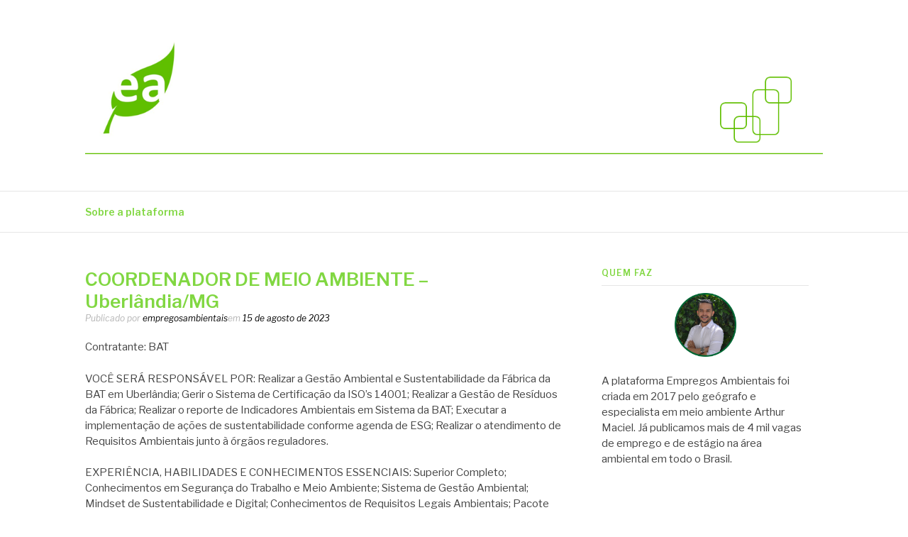

--- FILE ---
content_type: text/html; charset=UTF-8
request_url: https://empregosambientais.com/2023/08/15/coordenador-de-meio-ambiente-uberlandia-mg/
body_size: 9717
content:
<!DOCTYPE html>
<html lang="pt-BR">
<head>
<meta charset="UTF-8">
<meta name="viewport" content="width=device-width, initial-scale=1">
<link rel="profile" href="https://gmpg.org/xfn/11">
<link rel="pingback" href="https://empregosambientais.com/xmlrpc.php">

<title>COORDENADOR DE MEIO AMBIENTE &#8211; Uberlândia/MG &#8211; Empregos Ambientais</title>
<meta name='robots' content='max-image-preview:large' />
<link rel='dns-prefetch' href='//fonts.googleapis.com' />
<link rel="alternate" type="application/rss+xml" title="Feed para Empregos Ambientais &raquo;" href="https://empregosambientais.com/feed/" />
<link rel="alternate" type="application/rss+xml" title="Feed de comentários para Empregos Ambientais &raquo;" href="https://empregosambientais.com/comments/feed/" />
<script type="text/javascript">
/* <![CDATA[ */
window._wpemojiSettings = {"baseUrl":"https:\/\/s.w.org\/images\/core\/emoji\/14.0.0\/72x72\/","ext":".png","svgUrl":"https:\/\/s.w.org\/images\/core\/emoji\/14.0.0\/svg\/","svgExt":".svg","source":{"concatemoji":"https:\/\/empregosambientais.com\/wp-includes\/js\/wp-emoji-release.min.js?ver=6.4.7"}};
/*! This file is auto-generated */
!function(i,n){var o,s,e;function c(e){try{var t={supportTests:e,timestamp:(new Date).valueOf()};sessionStorage.setItem(o,JSON.stringify(t))}catch(e){}}function p(e,t,n){e.clearRect(0,0,e.canvas.width,e.canvas.height),e.fillText(t,0,0);var t=new Uint32Array(e.getImageData(0,0,e.canvas.width,e.canvas.height).data),r=(e.clearRect(0,0,e.canvas.width,e.canvas.height),e.fillText(n,0,0),new Uint32Array(e.getImageData(0,0,e.canvas.width,e.canvas.height).data));return t.every(function(e,t){return e===r[t]})}function u(e,t,n){switch(t){case"flag":return n(e,"\ud83c\udff3\ufe0f\u200d\u26a7\ufe0f","\ud83c\udff3\ufe0f\u200b\u26a7\ufe0f")?!1:!n(e,"\ud83c\uddfa\ud83c\uddf3","\ud83c\uddfa\u200b\ud83c\uddf3")&&!n(e,"\ud83c\udff4\udb40\udc67\udb40\udc62\udb40\udc65\udb40\udc6e\udb40\udc67\udb40\udc7f","\ud83c\udff4\u200b\udb40\udc67\u200b\udb40\udc62\u200b\udb40\udc65\u200b\udb40\udc6e\u200b\udb40\udc67\u200b\udb40\udc7f");case"emoji":return!n(e,"\ud83e\udef1\ud83c\udffb\u200d\ud83e\udef2\ud83c\udfff","\ud83e\udef1\ud83c\udffb\u200b\ud83e\udef2\ud83c\udfff")}return!1}function f(e,t,n){var r="undefined"!=typeof WorkerGlobalScope&&self instanceof WorkerGlobalScope?new OffscreenCanvas(300,150):i.createElement("canvas"),a=r.getContext("2d",{willReadFrequently:!0}),o=(a.textBaseline="top",a.font="600 32px Arial",{});return e.forEach(function(e){o[e]=t(a,e,n)}),o}function t(e){var t=i.createElement("script");t.src=e,t.defer=!0,i.head.appendChild(t)}"undefined"!=typeof Promise&&(o="wpEmojiSettingsSupports",s=["flag","emoji"],n.supports={everything:!0,everythingExceptFlag:!0},e=new Promise(function(e){i.addEventListener("DOMContentLoaded",e,{once:!0})}),new Promise(function(t){var n=function(){try{var e=JSON.parse(sessionStorage.getItem(o));if("object"==typeof e&&"number"==typeof e.timestamp&&(new Date).valueOf()<e.timestamp+604800&&"object"==typeof e.supportTests)return e.supportTests}catch(e){}return null}();if(!n){if("undefined"!=typeof Worker&&"undefined"!=typeof OffscreenCanvas&&"undefined"!=typeof URL&&URL.createObjectURL&&"undefined"!=typeof Blob)try{var e="postMessage("+f.toString()+"("+[JSON.stringify(s),u.toString(),p.toString()].join(",")+"));",r=new Blob([e],{type:"text/javascript"}),a=new Worker(URL.createObjectURL(r),{name:"wpTestEmojiSupports"});return void(a.onmessage=function(e){c(n=e.data),a.terminate(),t(n)})}catch(e){}c(n=f(s,u,p))}t(n)}).then(function(e){for(var t in e)n.supports[t]=e[t],n.supports.everything=n.supports.everything&&n.supports[t],"flag"!==t&&(n.supports.everythingExceptFlag=n.supports.everythingExceptFlag&&n.supports[t]);n.supports.everythingExceptFlag=n.supports.everythingExceptFlag&&!n.supports.flag,n.DOMReady=!1,n.readyCallback=function(){n.DOMReady=!0}}).then(function(){return e}).then(function(){var e;n.supports.everything||(n.readyCallback(),(e=n.source||{}).concatemoji?t(e.concatemoji):e.wpemoji&&e.twemoji&&(t(e.twemoji),t(e.wpemoji)))}))}((window,document),window._wpemojiSettings);
/* ]]> */
</script>
<style id='wp-emoji-styles-inline-css' type='text/css'>

	img.wp-smiley, img.emoji {
		display: inline !important;
		border: none !important;
		box-shadow: none !important;
		height: 1em !important;
		width: 1em !important;
		margin: 0 0.07em !important;
		vertical-align: -0.1em !important;
		background: none !important;
		padding: 0 !important;
	}
</style>
<link rel='stylesheet' id='wp-block-library-css' href='https://empregosambientais.com/wp-includes/css/dist/block-library/style.min.css?ver=6.4.7' type='text/css' media='all' />
<style id='classic-theme-styles-inline-css' type='text/css'>
/*! This file is auto-generated */
.wp-block-button__link{color:#fff;background-color:#32373c;border-radius:9999px;box-shadow:none;text-decoration:none;padding:calc(.667em + 2px) calc(1.333em + 2px);font-size:1.125em}.wp-block-file__button{background:#32373c;color:#fff;text-decoration:none}
</style>
<style id='global-styles-inline-css' type='text/css'>
body{--wp--preset--color--black: #000000;--wp--preset--color--cyan-bluish-gray: #abb8c3;--wp--preset--color--white: #ffffff;--wp--preset--color--pale-pink: #f78da7;--wp--preset--color--vivid-red: #cf2e2e;--wp--preset--color--luminous-vivid-orange: #ff6900;--wp--preset--color--luminous-vivid-amber: #fcb900;--wp--preset--color--light-green-cyan: #7bdcb5;--wp--preset--color--vivid-green-cyan: #00d084;--wp--preset--color--pale-cyan-blue: #8ed1fc;--wp--preset--color--vivid-cyan-blue: #0693e3;--wp--preset--color--vivid-purple: #9b51e0;--wp--preset--gradient--vivid-cyan-blue-to-vivid-purple: linear-gradient(135deg,rgba(6,147,227,1) 0%,rgb(155,81,224) 100%);--wp--preset--gradient--light-green-cyan-to-vivid-green-cyan: linear-gradient(135deg,rgb(122,220,180) 0%,rgb(0,208,130) 100%);--wp--preset--gradient--luminous-vivid-amber-to-luminous-vivid-orange: linear-gradient(135deg,rgba(252,185,0,1) 0%,rgba(255,105,0,1) 100%);--wp--preset--gradient--luminous-vivid-orange-to-vivid-red: linear-gradient(135deg,rgba(255,105,0,1) 0%,rgb(207,46,46) 100%);--wp--preset--gradient--very-light-gray-to-cyan-bluish-gray: linear-gradient(135deg,rgb(238,238,238) 0%,rgb(169,184,195) 100%);--wp--preset--gradient--cool-to-warm-spectrum: linear-gradient(135deg,rgb(74,234,220) 0%,rgb(151,120,209) 20%,rgb(207,42,186) 40%,rgb(238,44,130) 60%,rgb(251,105,98) 80%,rgb(254,248,76) 100%);--wp--preset--gradient--blush-light-purple: linear-gradient(135deg,rgb(255,206,236) 0%,rgb(152,150,240) 100%);--wp--preset--gradient--blush-bordeaux: linear-gradient(135deg,rgb(254,205,165) 0%,rgb(254,45,45) 50%,rgb(107,0,62) 100%);--wp--preset--gradient--luminous-dusk: linear-gradient(135deg,rgb(255,203,112) 0%,rgb(199,81,192) 50%,rgb(65,88,208) 100%);--wp--preset--gradient--pale-ocean: linear-gradient(135deg,rgb(255,245,203) 0%,rgb(182,227,212) 50%,rgb(51,167,181) 100%);--wp--preset--gradient--electric-grass: linear-gradient(135deg,rgb(202,248,128) 0%,rgb(113,206,126) 100%);--wp--preset--gradient--midnight: linear-gradient(135deg,rgb(2,3,129) 0%,rgb(40,116,252) 100%);--wp--preset--font-size--small: 13px;--wp--preset--font-size--medium: 20px;--wp--preset--font-size--large: 36px;--wp--preset--font-size--x-large: 42px;--wp--preset--spacing--20: 0.44rem;--wp--preset--spacing--30: 0.67rem;--wp--preset--spacing--40: 1rem;--wp--preset--spacing--50: 1.5rem;--wp--preset--spacing--60: 2.25rem;--wp--preset--spacing--70: 3.38rem;--wp--preset--spacing--80: 5.06rem;--wp--preset--shadow--natural: 6px 6px 9px rgba(0, 0, 0, 0.2);--wp--preset--shadow--deep: 12px 12px 50px rgba(0, 0, 0, 0.4);--wp--preset--shadow--sharp: 6px 6px 0px rgba(0, 0, 0, 0.2);--wp--preset--shadow--outlined: 6px 6px 0px -3px rgba(255, 255, 255, 1), 6px 6px rgba(0, 0, 0, 1);--wp--preset--shadow--crisp: 6px 6px 0px rgba(0, 0, 0, 1);}:where(.is-layout-flex){gap: 0.5em;}:where(.is-layout-grid){gap: 0.5em;}body .is-layout-flow > .alignleft{float: left;margin-inline-start: 0;margin-inline-end: 2em;}body .is-layout-flow > .alignright{float: right;margin-inline-start: 2em;margin-inline-end: 0;}body .is-layout-flow > .aligncenter{margin-left: auto !important;margin-right: auto !important;}body .is-layout-constrained > .alignleft{float: left;margin-inline-start: 0;margin-inline-end: 2em;}body .is-layout-constrained > .alignright{float: right;margin-inline-start: 2em;margin-inline-end: 0;}body .is-layout-constrained > .aligncenter{margin-left: auto !important;margin-right: auto !important;}body .is-layout-constrained > :where(:not(.alignleft):not(.alignright):not(.alignfull)){max-width: var(--wp--style--global--content-size);margin-left: auto !important;margin-right: auto !important;}body .is-layout-constrained > .alignwide{max-width: var(--wp--style--global--wide-size);}body .is-layout-flex{display: flex;}body .is-layout-flex{flex-wrap: wrap;align-items: center;}body .is-layout-flex > *{margin: 0;}body .is-layout-grid{display: grid;}body .is-layout-grid > *{margin: 0;}:where(.wp-block-columns.is-layout-flex){gap: 2em;}:where(.wp-block-columns.is-layout-grid){gap: 2em;}:where(.wp-block-post-template.is-layout-flex){gap: 1.25em;}:where(.wp-block-post-template.is-layout-grid){gap: 1.25em;}.has-black-color{color: var(--wp--preset--color--black) !important;}.has-cyan-bluish-gray-color{color: var(--wp--preset--color--cyan-bluish-gray) !important;}.has-white-color{color: var(--wp--preset--color--white) !important;}.has-pale-pink-color{color: var(--wp--preset--color--pale-pink) !important;}.has-vivid-red-color{color: var(--wp--preset--color--vivid-red) !important;}.has-luminous-vivid-orange-color{color: var(--wp--preset--color--luminous-vivid-orange) !important;}.has-luminous-vivid-amber-color{color: var(--wp--preset--color--luminous-vivid-amber) !important;}.has-light-green-cyan-color{color: var(--wp--preset--color--light-green-cyan) !important;}.has-vivid-green-cyan-color{color: var(--wp--preset--color--vivid-green-cyan) !important;}.has-pale-cyan-blue-color{color: var(--wp--preset--color--pale-cyan-blue) !important;}.has-vivid-cyan-blue-color{color: var(--wp--preset--color--vivid-cyan-blue) !important;}.has-vivid-purple-color{color: var(--wp--preset--color--vivid-purple) !important;}.has-black-background-color{background-color: var(--wp--preset--color--black) !important;}.has-cyan-bluish-gray-background-color{background-color: var(--wp--preset--color--cyan-bluish-gray) !important;}.has-white-background-color{background-color: var(--wp--preset--color--white) !important;}.has-pale-pink-background-color{background-color: var(--wp--preset--color--pale-pink) !important;}.has-vivid-red-background-color{background-color: var(--wp--preset--color--vivid-red) !important;}.has-luminous-vivid-orange-background-color{background-color: var(--wp--preset--color--luminous-vivid-orange) !important;}.has-luminous-vivid-amber-background-color{background-color: var(--wp--preset--color--luminous-vivid-amber) !important;}.has-light-green-cyan-background-color{background-color: var(--wp--preset--color--light-green-cyan) !important;}.has-vivid-green-cyan-background-color{background-color: var(--wp--preset--color--vivid-green-cyan) !important;}.has-pale-cyan-blue-background-color{background-color: var(--wp--preset--color--pale-cyan-blue) !important;}.has-vivid-cyan-blue-background-color{background-color: var(--wp--preset--color--vivid-cyan-blue) !important;}.has-vivid-purple-background-color{background-color: var(--wp--preset--color--vivid-purple) !important;}.has-black-border-color{border-color: var(--wp--preset--color--black) !important;}.has-cyan-bluish-gray-border-color{border-color: var(--wp--preset--color--cyan-bluish-gray) !important;}.has-white-border-color{border-color: var(--wp--preset--color--white) !important;}.has-pale-pink-border-color{border-color: var(--wp--preset--color--pale-pink) !important;}.has-vivid-red-border-color{border-color: var(--wp--preset--color--vivid-red) !important;}.has-luminous-vivid-orange-border-color{border-color: var(--wp--preset--color--luminous-vivid-orange) !important;}.has-luminous-vivid-amber-border-color{border-color: var(--wp--preset--color--luminous-vivid-amber) !important;}.has-light-green-cyan-border-color{border-color: var(--wp--preset--color--light-green-cyan) !important;}.has-vivid-green-cyan-border-color{border-color: var(--wp--preset--color--vivid-green-cyan) !important;}.has-pale-cyan-blue-border-color{border-color: var(--wp--preset--color--pale-cyan-blue) !important;}.has-vivid-cyan-blue-border-color{border-color: var(--wp--preset--color--vivid-cyan-blue) !important;}.has-vivid-purple-border-color{border-color: var(--wp--preset--color--vivid-purple) !important;}.has-vivid-cyan-blue-to-vivid-purple-gradient-background{background: var(--wp--preset--gradient--vivid-cyan-blue-to-vivid-purple) !important;}.has-light-green-cyan-to-vivid-green-cyan-gradient-background{background: var(--wp--preset--gradient--light-green-cyan-to-vivid-green-cyan) !important;}.has-luminous-vivid-amber-to-luminous-vivid-orange-gradient-background{background: var(--wp--preset--gradient--luminous-vivid-amber-to-luminous-vivid-orange) !important;}.has-luminous-vivid-orange-to-vivid-red-gradient-background{background: var(--wp--preset--gradient--luminous-vivid-orange-to-vivid-red) !important;}.has-very-light-gray-to-cyan-bluish-gray-gradient-background{background: var(--wp--preset--gradient--very-light-gray-to-cyan-bluish-gray) !important;}.has-cool-to-warm-spectrum-gradient-background{background: var(--wp--preset--gradient--cool-to-warm-spectrum) !important;}.has-blush-light-purple-gradient-background{background: var(--wp--preset--gradient--blush-light-purple) !important;}.has-blush-bordeaux-gradient-background{background: var(--wp--preset--gradient--blush-bordeaux) !important;}.has-luminous-dusk-gradient-background{background: var(--wp--preset--gradient--luminous-dusk) !important;}.has-pale-ocean-gradient-background{background: var(--wp--preset--gradient--pale-ocean) !important;}.has-electric-grass-gradient-background{background: var(--wp--preset--gradient--electric-grass) !important;}.has-midnight-gradient-background{background: var(--wp--preset--gradient--midnight) !important;}.has-small-font-size{font-size: var(--wp--preset--font-size--small) !important;}.has-medium-font-size{font-size: var(--wp--preset--font-size--medium) !important;}.has-large-font-size{font-size: var(--wp--preset--font-size--large) !important;}.has-x-large-font-size{font-size: var(--wp--preset--font-size--x-large) !important;}
.wp-block-navigation a:where(:not(.wp-element-button)){color: inherit;}
:where(.wp-block-post-template.is-layout-flex){gap: 1.25em;}:where(.wp-block-post-template.is-layout-grid){gap: 1.25em;}
:where(.wp-block-columns.is-layout-flex){gap: 2em;}:where(.wp-block-columns.is-layout-grid){gap: 2em;}
.wp-block-pullquote{font-size: 1.5em;line-height: 1.6;}
</style>
<link rel='stylesheet' id='fashify-fonts-css' href='https://fonts.googleapis.com/css?family=Libre+Franklin%3A300%2C300i%2C400%2C400i%2C600%2C600i%2C800%2C800i&#038;subset=latin%2Clatin-ext' type='text/css' media='all' />
<link rel='stylesheet' id='font-awesome-css' href='https://empregosambientais.com/wp-content/themes/fashify/assets/css/font-awesome.min.css?ver=4.5' type='text/css' media='all' />
<link rel='stylesheet' id='fashify-style-css' href='https://empregosambientais.com/wp-content/themes/fashify/style.css?ver=6.4.7' type='text/css' media='all' />
<style id='fashify-style-inline-css' type='text/css'>

				.entry-meta a,
				.main-navigation a:hover,
				.main-navigation .current-menu-item > a,
				.main-navigation .current-menu-ancestor > a,
				.widget_tag_cloud a:hover,
                a:hover,
				.social-links ul a:hover::before
				 {
					 color : #000000;
				 }
				button, input[type="button"], input[type="reset"], input[type="submit"]{
                    background: #000000;
					border-color : #000000;
                }
				.widget_tag_cloud a:hover { border-color : #000000;}
                .main-navigation a,
				h1.entry-title,
				.widget-title,
				.footer-staff-picks h3,
				.navigation .current
				{
                	color: #81d742;
                }
                button:hover, input[type="button"]:hover,
				input[type="reset"]:hover,
				input[type="submit"]:hover {
                        background: #81d742;
						border-color: #81d742;
                }
</style>
<script type="text/javascript" src="https://empregosambientais.com/wp-includes/js/jquery/jquery.min.js?ver=3.7.1" id="jquery-core-js"></script>
<script type="text/javascript" src="https://empregosambientais.com/wp-includes/js/jquery/jquery-migrate.min.js?ver=3.4.1" id="jquery-migrate-js"></script>
<link rel="https://api.w.org/" href="https://empregosambientais.com/wp-json/" /><link rel="alternate" type="application/json" href="https://empregosambientais.com/wp-json/wp/v2/posts/7586" /><link rel="EditURI" type="application/rsd+xml" title="RSD" href="https://empregosambientais.com/xmlrpc.php?rsd" />
<meta name="generator" content="WordPress 6.4.7" />
<link rel="canonical" href="https://empregosambientais.com/2023/08/15/coordenador-de-meio-ambiente-uberlandia-mg/" />
<link rel='shortlink' href='https://empregosambientais.com/?p=7586' />
<link rel="alternate" type="application/json+oembed" href="https://empregosambientais.com/wp-json/oembed/1.0/embed?url=https%3A%2F%2Fempregosambientais.com%2F2023%2F08%2F15%2Fcoordenador-de-meio-ambiente-uberlandia-mg%2F" />
<link rel="alternate" type="text/xml+oembed" href="https://empregosambientais.com/wp-json/oembed/1.0/embed?url=https%3A%2F%2Fempregosambientais.com%2F2023%2F08%2F15%2Fcoordenador-de-meio-ambiente-uberlandia-mg%2F&#038;format=xml" />

		<!-- GA Google Analytics @ https://m0n.co/ga -->
		<script>
			(function(i,s,o,g,r,a,m){i['GoogleAnalyticsObject']=r;i[r]=i[r]||function(){
			(i[r].q=i[r].q||[]).push(arguments)},i[r].l=1*new Date();a=s.createElement(o),
			m=s.getElementsByTagName(o)[0];a.async=1;a.src=g;m.parentNode.insertBefore(a,m)
			})(window,document,'script','https://www.google-analytics.com/analytics.js','ga');
			ga('create', 'UA-176775341-1', 'auto');
			ga('send', 'pageview');
		</script>

	
<!--BEGIN: TRACKING CODE MANAGER BY INTELLYWP.COM IN HEAD//-->
<!-- Facebook Pixel Code -->
<script>
!function(f,b,e,v,n,t,s)
{if(f.fbq)return;n=f.fbq=function(){n.callMethod?
n.callMethod.apply(n,arguments):n.queue.push(arguments)};
if(!f._fbq)f._fbq=n;n.push=n;n.loaded=!0;n.version='2.0';
n.queue=[];t=b.createElement(e);t.async=!0;
t.src=v;s=b.getElementsByTagName(e)[0];
s.parentNode.insertBefore(t,s)}(window, document,'script',
'https://connect.facebook.net/en_US/fbevents.js');
fbq('init', '1078300699173389');
fbq('track', 'PageView');
</script>
<noscript><img height="1" width="1" style="display:none"
src="https://www.facebook.com/tr?id=1078300699173389&ev=PageView&noscript=1"
/></noscript>
<!-- End Facebook Pixel Code -->
<!--END: https://wordpress.org/plugins/tracking-code-manager IN HEAD//-->	<style type="text/css">
			.site-title,
		.site-description {
			position: absolute;
			clip: rect(1px, 1px, 1px, 1px);
		}
		</style>
	<link rel="icon" href="https://empregosambientais.com/wp-content/uploads/2022/05/cropped-transp-removebg-preview-32x32.png" sizes="32x32" />
<link rel="icon" href="https://empregosambientais.com/wp-content/uploads/2022/05/cropped-transp-removebg-preview-192x192.png" sizes="192x192" />
<link rel="apple-touch-icon" href="https://empregosambientais.com/wp-content/uploads/2022/05/cropped-transp-removebg-preview-180x180.png" />
<meta name="msapplication-TileImage" content="https://empregosambientais.com/wp-content/uploads/2022/05/cropped-transp-removebg-preview-270x270.png" />
</head>

<body data-rsssl=1 class="post-template-default single single-post postid-7586 single-format-standard wp-custom-logo">
<div id="page" class="site">
	<a class="skip-link screen-reader-text" href="#main">Pular para o conteúdo</a>

	<header id="masthead" class="site-header" role="banner">
		<div class="container">

			<div class="site-branding">

								<div class="site-logo">
					<a href="https://empregosambientais.com/" class="custom-logo-link" rel="home"><img width="1349" height="225" src="https://empregosambientais.com/wp-content/uploads/2020/01/cropped-topo_site3.png" class="custom-logo" alt="Empregos Ambientais" decoding="async" fetchpriority="high" srcset="https://empregosambientais.com/wp-content/uploads/2020/01/cropped-topo_site3.png 1349w, https://empregosambientais.com/wp-content/uploads/2020/01/cropped-topo_site3-300x50.png 300w, https://empregosambientais.com/wp-content/uploads/2020/01/cropped-topo_site3-1024x171.png 1024w, https://empregosambientais.com/wp-content/uploads/2020/01/cropped-topo_site3-768x128.png 768w" sizes="(max-width: 1349px) 100vw, 1349px" /></a>				</div>
				
									<p class="site-title"><a href="https://empregosambientais.com/" rel="home">Empregos Ambientais</a></p>
									<p class="site-description">Vagas em todo o Brasil</p>
				
			</div><!-- .site-branding -->

			<div class="social-menu">
							</div>

		</div>

	</header><!-- #masthead -->

	<nav id="site-navigation" class="main-navigation" role="navigation">
		<div class="container">

			<button class="menu-toggle" aria-controls="top-menu" aria-expanded="false">Menu</button>
			<div id="primary-menu" class="menu"><ul>
<li class="page_item page-item-7"><a href="https://empregosambientais.com/sobre-a-plataforma/">Sobre a plataforma</a></li>
</ul></div>

		</div>
	</nav><!-- #site-navigation -->

	<div id="content" class="site-content">

<div class="container right-sidebar">
	<div id="primary" class="content-area">
		<main id="main" class="site-main" role="main">

		<article id="post-7586" class="post-7586 post type-post status-publish format-standard hentry category-sem-categoria no-post-thumbnail">
	<header class="entry-header">
		<h1 class="entry-title">COORDENADOR DE MEIO AMBIENTE &#8211; Uberlândia/MG</h1>
		<div class="entry-meta">
			<span class="byline"> Publicado por <span class="author vcard"><a class="url fn n" href="https://empregosambientais.com/author/empregosambientais/">empregosambientais</a></span></span><span class="posted-on">em <a href="https://empregosambientais.com/2023/08/15/coordenador-de-meio-ambiente-uberlandia-mg/" rel="bookmark"><time class="entry-date published" datetime="2023-08-15T23:48:55-03:00">15 de agosto de 2023</time><time class="updated" datetime="2023-08-15T23:48:57-03:00">15 de agosto de 2023</time></a></span>		</div><!-- .entry-meta -->
	</header><!-- .entry-header -->

    
	<div class="entry-content">
		
<p>Contratante: BAT</p>



<p>VOCÊ SERÁ RESPONSÁVEL POR: Realizar a Gestão Ambiental e Sustentabilidade da Fábrica da BAT em Uberlândia; Gerir o Sistema de Certificação da ISO’s 14001; Realizar a Gestão de Resíduos da Fábrica; Realizar o reporte de Indicadores Ambientais em Sistema da BAT; Executar a implementação de ações de sustentabilidade conforme agenda de ESG; Realizar o atendimento de Requisitos Ambientais junto à órgãos reguladores.</p>



<p>EXPERIÊNCIA, HABILIDADES E CONHECIMENTOS ESSENCIAIS: Superior Completo; Conhecimentos em Segurança do Trabalho e Meio Ambiente; Sistema de Gestão Ambiental; Mindset de Sustentabilidade e Digital; Conhecimentos de Requisitos Legais Ambientais; Pacote Office Avançado; Inglês Intermediário.</p>



<p>Link para se candidatar: <strong><a href="https://bit.ly/3OXpUEc">https://bit.ly/3OXpUEc</a></strong></p>



<p>A&nbsp;<em>Ambiente Academy&nbsp;</em>criou o&nbsp;<strong>Curso de Formação de Analistas Ambientais</strong>, uma excelente forma de se preparar para atuar no mercado ambiental. Preencha o formulário de interesse clicando&nbsp;<a href="https://forms.gle/mcDNgGyt52pNeWML6" target="_blank" rel="noreferrer noopener"><strong>aqui</strong></a>&nbsp;e receba os detalhes!</p>
			</div><!-- .entry-content -->

	
	<nav class="navigation post-navigation" aria-label="Continue lendo">
		<h2 class="screen-reader-text">Continue lendo</h2>
		<div class="nav-links"><div class="nav-previous"><a href="https://empregosambientais.com/2023/08/15/tecnica-ou-tecnico-em-monitoramento-ambiental-ipatinga-mg/" rel="prev"><span>Artigo anterior</span> TÉCNICA OU TÉCNICO EM MONITORAMENTO AMBIENTAL &#8211; Ipatinga/MG</a></div><div class="nav-next"><a href="https://empregosambientais.com/2023/08/15/analista-de-meio-ambiente-sao-paulo-sp-34/" rel="next"><span>Artigo seguinte</span> ANALISTA DE MEIO AMBIENTE &#8211; São Paulo/SP</a></div></div>
	</nav>
	<footer class="entry-footer">
			</footer><!-- .entry-footer -->

</article><!-- #post-## -->

		</main><!-- #main -->
	</div><!-- #primary -->

	
<aside id="secondary" class="sidebar widget-area" role="complementary">
	<section id="text-2" class="widget widget_text"><h4 class="widget-title">Quem faz</h4>			<div class="textwidget"><p><img loading="lazy" decoding="async" class="wp-image-52 aligncenter" src="https://empregosambientais.com/wp-content/uploads/2020/01/foto_arthur.png" alt="" width="87" height="89" /></p>
<p>A plataforma Empregos Ambientais foi criada em 2017 pelo geógrafo e especialista em meio ambiente Arthur Maciel. Já publicamos mais de 4 mil vagas de emprego e de estágio na área ambiental em todo o Brasil.</p>
</div>
		</section><section id="metaslider_widget-2" class="widget widget_metaslider_widget"><h4 class="widget-title">POWER BI</h4><div id="metaslider-id-75" style="width: 100%;" class="ml-slider-3-16-4 metaslider metaslider-flex metaslider-75 ml-slider nav-hidden">
    <div id="metaslider_container_75">
        <div id="metaslider_75">
            <ul aria-live="polite" class="slides">
                <li style="display: block; width: 100%;" class="slide-77 ms-image"><a href="https://empregosambientais.com/2021/08/31/a-importancia-de-saber-usar-o-power-bi-na-area-ambiental/" target="_self"><img src="https://empregosambientais.com/wp-content/uploads/2024/08/power-bi-445x1124.png" height="1905" width="754" alt="" class="slider-75 slide-77" title="power bi" /></a></li>
            </ul>
        </div>
        
    </div>
</div></section><section id="metaslider_widget-4" class="widget widget_metaslider_widget"><h4 class="widget-title">SEJA ANALISTA</h4><div id="metaslider-id-1543" style="width: 100%;" class="ml-slider-3-16-4 metaslider metaslider-responsive metaslider-1543 ml-slider nav-hidden">
    <div id="metaslider_container_1543">
        <ul id='metaslider_1543' class='rslides'>
            <li><a href="https://empregosambientais.com/2023/11/26/artigo-quem-pode-ser-analista-ambiental/" target="_self"><img src="https://empregosambientais.com/wp-content/uploads/2024/02/banner_quem-pode-445x1125.png" height="1905" width="754" alt="" class="slider-1543 slide-1545" title="banner_quem pode" /></a></li>
        </ul>
        
    </div>
</div></section></aside><!-- #secondary -->
</div>

	</div><!-- #content -->

	<footer id="colophon" class="site-footer" role="contentinfo">

		
		
		<div class="site-info">
			<div class="container">

				<div class="site-copyright">
					Copyright &copy; 2026 Empregos Ambientais. Todos os direitos reservados.				</div>


						<div class="theme-info-text">
        	Tema Fashify por <a href="https://freeresponsivethemes.com/fashify/" rel="nofollow">FRT</a>		</div>
		

			</div>
		</div><!-- .site-info -->

	</footer><!-- #colophon -->
</div><!-- #page -->

<link rel='stylesheet' id='metaslider-flex-slider-css' href='https://empregosambientais.com/wp-content/plugins/ml-slider/assets/sliders/flexslider/flexslider.css?ver=3.16.4' type='text/css' media='all' property='stylesheet' />
<link rel='stylesheet' id='metaslider-public-css' href='https://empregosambientais.com/wp-content/plugins/ml-slider/assets/metaslider/public.css?ver=3.16.4' type='text/css' media='all' property='stylesheet' />
<link rel='stylesheet' id='metaslider-responsive-slider-css' href='https://empregosambientais.com/wp-content/plugins/ml-slider/assets/sliders/responsiveslides/responsiveslides.css?ver=3.16.4' type='text/css' media='all' property='stylesheet' />
<script type="text/javascript" src="https://empregosambientais.com/wp-content/themes/fashify/assets/js/navigation.js?ver=20151215" id="fashify-navigation-js"></script>
<script type="text/javascript" src="https://empregosambientais.com/wp-content/themes/fashify/assets/js/skip-link-focus-fix.js?ver=20151215" id="fashify-skip-link-focus-fix-js"></script>
<script type="text/javascript" src="https://empregosambientais.com/wp-content/plugins/ml-slider/assets/sliders/flexslider/jquery.flexslider.min.js?ver=3.16.4" id="metaslider-flex-slider-js"></script>
<script type="text/javascript" id="metaslider-flex-slider-js-after">
/* <![CDATA[ */
var metaslider_75 = function($) {$('#metaslider_75').addClass('flexslider');
            $('#metaslider_75').flexslider({ 
                slideshowSpeed:3000,
                animation:"fade",
                controlNav:false,
                directionNav:false,
                pauseOnHover:true,
                direction:"horizontal",
                reverse:false,
                animationSpeed:600,
                prevText:"Previous",
                nextText:"Next",
                fadeFirstSlide:false,
                slideshow:true
            });
            $(document).trigger('metaslider/initialized', '#metaslider_75');
        };
        var timer_metaslider_75 = function() {
            var slider = !window.jQuery ? window.setTimeout(timer_metaslider_75, 100) : !jQuery.isReady ? window.setTimeout(timer_metaslider_75, 1) : metaslider_75(window.jQuery);
        };
        timer_metaslider_75();
/* ]]> */
</script>
<script type="text/javascript" src="https://empregosambientais.com/wp-content/plugins/ml-slider/assets/sliders/responsiveslides/responsiveslides.min.js?ver=3.16.4" id="metaslider-responsive-slider-js"></script>
<script type="text/javascript" id="metaslider-responsive-slider-js-after">
/* <![CDATA[ */
var metaslider_1543 = function($) {
            $('#metaslider_1543').responsiveSlides({ 
                timeout:3000,
                pager:false,
                nav:false,
                pause:true,
                speed:600,
                prevText:"Previous",
                nextText:"Next",
                auto:true
            });
            $(document).trigger('metaslider/initialized', '#metaslider_1543');
        };
        var timer_metaslider_1543 = function() {
            var slider = !window.jQuery ? window.setTimeout(timer_metaslider_1543, 100) : !jQuery.isReady ? window.setTimeout(timer_metaslider_1543, 1) : metaslider_1543(window.jQuery);
        };
        timer_metaslider_1543();
/* ]]> */
</script>

</body>
</html>


<!-- Page cached by LiteSpeed Cache 6.5.4 on 2026-01-21 12:43:38 -->